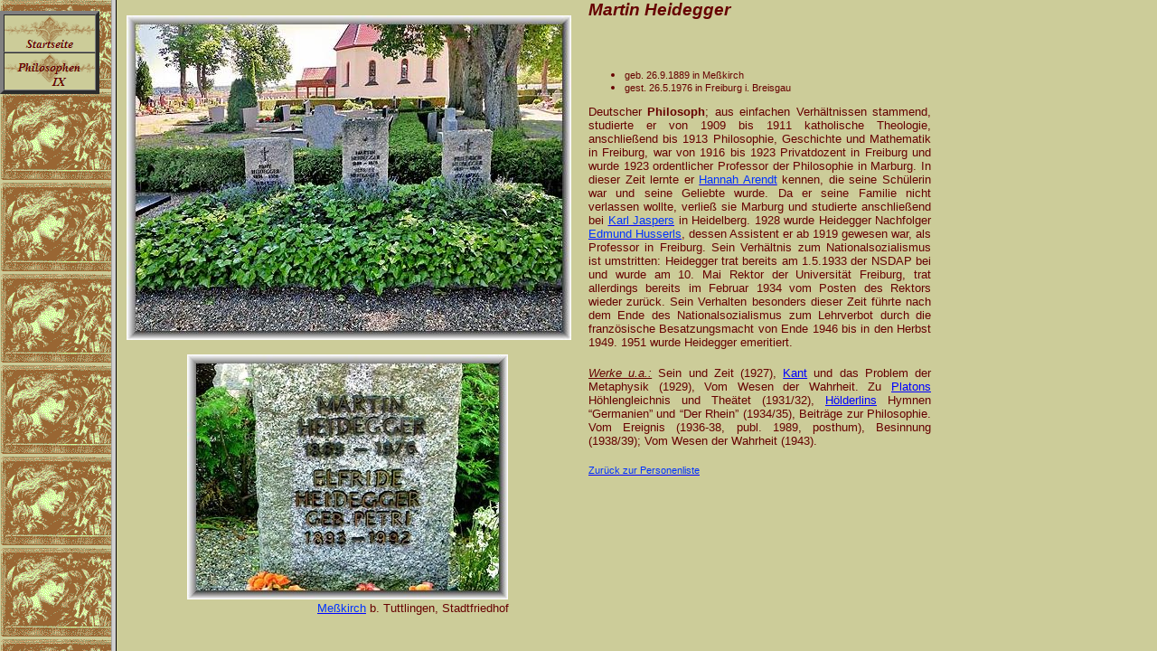

--- FILE ---
content_type: text/html
request_url: http://www.knerger.de/html/heideggephilosophen_8.html
body_size: 1424
content:
<META HTTP-EQUIV="content-type" CONTENT="text/html; charset=ISO-8859.1">
<META NAME="Publisher" CONTENT="Klaus Nerger">
<META NAME="Copyright" CONTENT="Klaus Nerger 2001">
<META NAME="Revisit-after" CONTENT="3 weeks">
<META NAME="Keywords" CONTENT="Graebstaetten, Grabstätten, Friedhoefe, Graeber, Gräber">
<META NAME="Description" CONTENT="grabstaetten beruehmter persoenlichkeiten weltweit">
<META NAME="Abstract" CONTENT="Grabstätten berühmter Persönlichkeiten in Deutschland, Österreich und der Schweiz - sowie weltweit">
<META NAME="page-topic" CONTENT="Kultur">
<META NAME="page-topic" CONTENT="Private Homepage">
<META NAME="audience" CONTENT=" Alle ">
<META NAME="Robots" CONTENT="INDEX,FOLLOW">
<META NAME="Language" CONTENT="Deutsch">
<!DOCTYPE HTML PUBLIC "-//W3C//DTD HTML 4.01 Frameset//EN" "http://www.w3.org/TR/html4/frameset.dtd">
<html>
<head>
<title>philosophen 8</title>
<meta http-equiv="Content-Type" content="text/html; charset=ISO-8859-1">
<meta name="Generator" content="NetObjects Fusion 10 for Windows">
</head>
<frameset cols="123,*">
 <frame name="links" title="links" src="../html/left_philosophen_8.html" scrolling="yes" marginwidth="0" marginheight="0" frameborder="1" noresize="noresize">
 <frame name="Haupttext" title="Haupttext" src="../html/body_philosophen_8.html#heidegger" scrolling="auto" marginwidth="0" marginheight="0" frameborder="1">
</frameset>
</html>
 

--- FILE ---
content_type: text/html
request_url: http://www.knerger.de/html/left_philosophen_8.html
body_size: 2398
content:

<!DOCTYPE HTML PUBLIC "-//W3C//DTD HTML 4.01 Transitional//EN" "http://www.w3.org/TR/html4/loose.dtd">
<html>
<head>
<title>philosophen 8</title>
<meta http-equiv="Content-Type" content="text/html; charset=ISO-8859-1">
<meta name="Generator" content="NetObjects Fusion 10 for Windows">
<base target="_parent">
<script type="text/javascript">
<!--
function F_loadRollover(){} function F_roll(){}
//-->
</script>
<script type="text/javascript" src="../assets/rollover.js"></script>
<link rel="stylesheet" type="text/css" href="../html/fusion.css"><link rel="stylesheet" type="text/css" href="../html/style.css"><link rel="stylesheet" type="text/css" href="../html/site.css"><style type="text/css" title="NOF_STYLE_SHEET">
<!--
body { margin:0px; }
div#LayoutLYR { float:left; position:absolute; }
div#NavigationBar1LYR { position:absolute; top:12px; left:0px; width:108px; height:88px; z-index:1 }

-->
</style>

</head>
<body style="background-color: rgb(153,153,153); background-image: url('../assets/images/Banner.gif');">
 <div id="LayoutLYR"><div id="NavigationBar1LYR">
 <table id="NavigationBar1" border="4" cellspacing="0" cellpadding="0" width="108">
  <tr valign="top" align="left">
   <td width="100" height="40"><a href="../index.html" style="cursor:hand; text-decoration:none;" onmouseover="F_loadRollover('Navigationsschaltflaeche1','',0);F_roll('Navigationsschaltflaeche1',1)" onmouseout="F_roll('Navigationsschaltflaeche1',0)"><img id="Navigationsschaltflaeche1" name="Navigationsschaltflaeche1" height="40" width="100" src="../assets/images/autogen/Startseite_Np1.gif" onmouseover="F_loadRollover(this,'Startseite_NRp2.gif',0)" border="0" alt="Startseite" title="Startseite"></a></td>
  </tr>
  <tr valign="top" align="left">
   <td width="100" height="40"><a href="../html/philosophen_9.html" style="cursor:hand; text-decoration:none;" onmouseover="F_loadRollover('Navigationsschaltflaeche2','',0);F_roll('Navigationsschaltflaeche2',1)" onmouseout="F_roll('Navigationsschaltflaeche2',0)"><img id="Navigationsschaltflaeche2" name="Navigationsschaltflaeche2" height="40" width="100" src="../assets/images/autogen/Philosophen_________IX_Np1.gif" onmouseover="F_loadRollover(this,'Philosophen_________IX_NRp2.gif',0)" border="0" alt="Philosophen
       IX" title="Philosophen
       IX"></a></td>
  </tr>
 </table>
 </div></div>
</body>
</html>
 

--- FILE ---
content_type: text/html
request_url: http://www.knerger.de/html/body_philosophen_8.html
body_size: 45047
content:

<!DOCTYPE HTML PUBLIC "-//W3C//DTD HTML 4.01 Transitional//EN" "http://www.w3.org/TR/html4/loose.dtd">
<html>
<head>
<title>philosophen 8</title>
<meta http-equiv="Content-Type" content="text/html; charset=ISO-8859-1">
<meta name="Generator" content="NetObjects Fusion 10 for Windows">
<base target="_parent"><link rel="stylesheet" type="text/css" href="../html/fusion.css"><link rel="stylesheet" type="text/css" href="../html/style.css"><link rel="stylesheet" type="text/css" href="../html/site.css"><style type="text/css" title="NOF_STYLE_SHEET">
<!--
body { margin:0px; }
div#LayoutLYR { float:left; position:absolute; }
div#Banner1LYR { position:absolute; top:10px; left:14px; width:594px; height:101px; z-index:1 }
div#Text98LYR { position:absolute; top:56px; left:640px; width:180px; height:19px; z-index:2 }
div#Text348LYR { position:absolute; top:111px; left:522px; width:379px; height:560px; z-index:3 }
div#Bild153LYR { position:absolute; top:503px; left:78px; width:355px; height:271px; z-index:4 }
div#Text349LYR { position:absolute; top:776px; left:144px; width:290px; height:16px; z-index:5 }
div#Text350LYR { position:absolute; top:870px; left:458px; width:402px; height:723px; z-index:6 }
div#Text359LYR { position:absolute; top:1634px; left:123px; width:312px; height:16px; z-index:7 }
div#Bild155LYR { position:absolute; top:888px; left:11px; width:345px; height:453px; z-index:8 }
div#Bild156LYR { position:absolute; top:1314px; left:61px; width:374px; height:320px; z-index:9 }
div#Bild157LYR { position:absolute; top:1758px; left:11px; width:345px; height:453px; z-index:10 }
div#Text360LYR { position:absolute; top:1743px; left:395px; width:394px; height:458px; z-index:11 }
div#Text140LYR { position:absolute; top:2211px; left:115px; width:241px; height:16px; z-index:12 }
div#Bild159LYR { position:absolute; top:2329px; left:11px; width:453px; height:345px; z-index:13 }
div#Bild160LYR { position:absolute; top:2643px; left:41px; width:453px; height:321px; z-index:14 }
div#Text361LYR { position:absolute; top:2310px; left:503px; width:331px; height:655px; z-index:15 }
div#Text362LYR { position:absolute; top:2964px; left:99px; width:395px; height:16px; z-index:16 }
div#Text363LYR { position:absolute; top:3080px; left:477px; width:424px; height:1574px; z-index:17 }
div#Bild163LYR { position:absolute; top:3101px; left:11px; width:453px; height:339px; z-index:18 }
div#Text364LYR { position:absolute; top:3440px; left:259px; width:207px; height:16px; z-index:19 }
div#Text365LYR { position:absolute; top:4750px; left:406px; width:384px; height:735px; z-index:20 }
div#Text58LYR { position:absolute; top:5627px; left:179px; width:214px; height:16px; z-index:21 }
div#Bild168LYR { position:absolute; top:4770px; left:11px; width:345px; height:453px; z-index:22 }
div#Bild169LYR { position:absolute; top:5626px; left:24px; width:34px; height:11px; z-index:23 }
div#Text366LYR { position:absolute; top:3507px; left:11px; width:456px; height:26px; z-index:24 }
div#Bild175LYR { position:absolute; top:5213px; left:26px; width:367px; height:414px; z-index:25 }
div#Text104LYR { position:absolute; top:5724px; left:435px; width:448px; height:1214px; z-index:26 }
div#Text367LYR { position:absolute; top:6829px; left:62px; width:342px; height:16px; z-index:27 }
div#Bild3LYR { position:absolute; top:5741px; left:11px; width:357px; height:453px; z-index:28 }
div#Bild4LYR { position:absolute; top:6169px; left:95px; width:326px; height:453px; z-index:29 }
div#Bild6LYR { position:absolute; top:6606px; left:11px; width:394px; height:222px; z-index:30 }
div#Bild7LYR { position:absolute; top:6827px; left:11px; width:34px; height:11px; z-index:31 }
div#Bild8LYR { position:absolute; top:6193px; left:11px; width:34px; height:11px; z-index:32 }
div#Bild9LYR { position:absolute; top:6587px; left:57px; width:34px; height:11px; z-index:33 }
div#Text452LYR { position:absolute; top:7021px; left:492px; width:388px; height:772px; z-index:34 }
div#Bild195LYR { position:absolute; top:7040px; left:10px; width:453px; height:345px; z-index:35 }
div#Text454LYR { position:absolute; top:7386px; left:240px; width:223px; height:16px; z-index:36 }
div#Text453LYR { position:absolute; top:7433px; left:9px; width:453px; height:39px; z-index:37 }
div#Bild197LYR { position:absolute; top:7386px; left:10px; width:34px; height:11px; z-index:38 }
div#Text445LYR { position:absolute; top:7897px; left:443px; width:435px; height:454px; z-index:39 }
div#Bild201LYR { position:absolute; top:7914px; left:10px; width:384px; height:465px; z-index:40 }
div#Bild202LYR { position:absolute; top:8381px; left:10px; width:34px; height:11px; z-index:41 }
div#Text455LYR { position:absolute; top:8382px; left:185px; width:209px; height:16px; z-index:42 }
div#Bild924LYR { position:absolute; top:128px; left:11px; width:492px; height:359px; z-index:43 }
div#Text456LYR { position:absolute; top:8477px; left:478px; width:405px; height:784px; z-index:44 }
div#Bild973LYR { position:absolute; top:8493px; left:14px; width:453px; height:345px; z-index:45 }
div#Bild975LYR { position:absolute; top:8857px; left:14px; width:453px; height:275px; z-index:46 }
div#Text457LYR { position:absolute; top:9134px; left:257px; width:212px; height:16px; z-index:47 }
div#Bild979LYR { position:absolute; top:9304px; left:483px; width:390px; height:88px; z-index:48 }
-->
</style>

</head>
<body>
 <div id="LayoutLYR"><div id="Text348LYR" class="TextObject">
 <p><b><i><span style="font-size: 14pt;">Martin<a name="heidegger"></a> Heidegger</span></i></b></p>
 <p>&nbsp;</p>
 <ul>
  <li><div align="justify"><span style="font-size: 8pt;">geb. 26.9.1889 in Meßkirch</span></div></li>
  <li style="clear: none;"><div align="justify"><span style="font-size: 8pt;">gest. 26.5.1976 in Freiburg i. Breisgau</span></div></li>
 </ul>
 <p style="text-align: justify; clear: none;"><span style="font-size: 10pt;">Deutscher<b> Philosoph</b>; aus einfachen Verhältnissen stammend, studierte er von 1909 bis 1911 katholische Theologie, anschließend bis 1913 Philosophie, Geschichte und Mathematik in Freiburg, war von 1916 bis 1923 Privatdozent in Freiburg und wurde 1923 ordentlicher Professor der Philosophie in Marburg. In dieser Zeit lernte er <a href="../html/arendthwissenschaftler_47.html"><span style="color: rgb(0,51,255);">Hannah Arendt</span></a> kennen, die seine Schülerin war und seine Geliebte wurde. Da er seine Familie nicht verlassen wollte, verließ sie Marburg und studierte anschließend bei <a href="../html/jaspersphilosophen_7.html"><span style="color: rgb(0,51,255);">Karl Jaspers</span></a><span style="color: rgb(0,51,255);"> </span>in Heidelberg. 1928 wurde Heidegger Nachfolger <a href="../html/husserlphilosophen_9.html"><span style="color: rgb(0,51,255);">Edmund Husserls</span></a>, dessen Assistent er ab 1919 gewesen war, als Professor in Freiburg. Sein Verhältnis zum Nationalsozialismus ist umstritten: Heidegger trat bereits am 1.5.1933 der NSDAP bei und wurde am 10. Mai Rektor der Universität Freiburg, trat allerdings bereits im Februar 1934 vom Posten des Rektors wieder zurück. Sein Verhalten besonders dieser Zeit führte nach dem Ende des Nationalsozialismus zum Lehrverbot durch die französische Besatzungsmacht von Ende 1946 bis in den Herbst 1949. 1951 wurde Heidegger emeritiert.</span></p>
 <p style="text-align: justify; clear: none;"><span style="font-size: 10pt;"><i><u>Werke u.a.:</u></i> Sein und Zeit (1927), <a href="../html/kantphilosophen_2.html">Kant</a> und das Problem der Metaphysik (1929), Vom Wesen der Wahrheit. Zu <a href="../html/platonphilosophen_13.html">Platons</a> Höhlengleichnis und Theätet (1931/32), <a href="../html/hoelderlschriftsteller_5.html">Hölderlins</a> Hymnen &#8220;Germanien&#8221; und &#8220;Der Rhein&#8221; (1934/35), Beiträge zur Philosophie. Vom Ereignis (1936-38, publ. 1989, posthum), Besinnung (1938/39); Vom Wesen der Wahrheit (1943).</span></p>
 <p style="text-align: left; clear: none; margin-bottom: 0px;"><a href="../html/personen_a-b.html"><span style="font-size: 8pt; color: rgb(0,51,255);">Zurück zur Personenliste</span></a></p>
 </div><div id="Bild153LYR"><img id="Bild153" height="271" width="355" src="../assets/images/heidegger_martin2_gb.jpg" border="0" alt="Bild: Matthias Bauer (06/2006)" title="Bild: Matthias Bauer (06/2006)"></div><div id="Text349LYR" class="TextObject">
 <p style="text-align: right; margin-bottom: 0px;"><span style="font-size: 10pt;"><a href="../html/messkircdeutschland_m-q.html"><span style="color: rgb(0,51,255);">Meßkirch</span></a> b. Tuttlingen, Stadtfriedhof</span></p>
 </div><div id="Text350LYR" class="TextObject">
 <p><b><i><span style="font-size: 14pt;">György (Georg)<a name="lukacsgeorg"></a> Lukács</span></i></b></p>
 <p style="text-align: left;">&nbsp;</p>
 <p style="text-align: left;">&nbsp;</p>
 <ul>
  <li style="text-align: left;"><div align="justify"><span style="font-size: 8pt;">geb. 13.4.1885 in Budapest</span></div></li>
  <li style="text-align: left;"><div align="justify"><span style="font-size: 8pt;">gest. 4.6.1971 in Budapest</span></div></li>
 </ul>
 <p style="text-align: justify;"><span style="font-size: 10pt;">Ungarischer <b>Literaturhistoriker</b> und <b>Philosoph</b>; einer wohlhabenden Familie des jüdischen Bürgertums entstammend, trat er 1918 der KP Ungarns bei, war während der ungarischen Räterepublik 1919 stellvertretender Volkskommissar für Unterrichtswesen in der Regierung von Béla Kun (*1886, †1939?). Nach dem Scheitern der Räterepublik floh Lukács über Wien und Berlin nach Moskau. In den 1930er Jahren entkam er knapp den stalinistischen Säuberungen. 1944/45 nach Ungarn zurückgekehrt, war von 1945 bis 1958 Professor für Ästhetik und Kulturphilosophie in Budapest und war von 1949 bis 1956 war Mitglied des ungarischen Parlaments und wurde als einer der intellektuellen Führer des Petöfi-Klubs und damit des Budapester Aufstandes 1956. Unter der Regierung <a href="../html/nagypolitiker_16.html"><span style="color: rgb(0,51,255);">Imre Nagys</span></a> war er Kulturminister, wurde nach dem Scheitern des Aufstandes verhaftet und war seitdem verfemt. Er wurde aus seinem Lehramt entfernt und aus der Akademie ausgeschlossen und seine Werke durften nicht mehr verbreitet werden. In den westeuropäischen Staaten waren sie jedoch von großem Einfluß auf die neue Linke. Lukács, der zunächst Anhänger des Neukantianismus und von Georg Simmel (*1858, †1918) war und von <a href="../html/webermaxwissenschaftler_20.html"><span style="color: rgb(0,51,255);">Max Weber</span></a> beeinflußt war, sich zugleich in seinen frühen philosophischen Schriften <a href="../html/hegelphilosophen_2.html"><span style="color: rgb(0,51,255);">Georg Wilhelm Friedrich Hegel</span></a> und <a href="../html/marxphilosophen.html"><span style="color: rgb(0,51,255);">Karl Marx</span></a> in gleicher Weise verpflichtet fühlte, wandte sich später einem vom deutschen Idealismus geprägten Marxismus zu. Zusammen mit <a href="../html/bochphilosophen.html"><span style="color: rgb(0,51,255);">Ernst Bloch</span></a>, <a href="../html/gramscipolitiker_34.html"><span style="color: rgb(0,51,255);">Antonio Gramsci</span></a> und Karl Korsch (*1886, †1961) gilt Lukács als bedeutender Erneuerer einer marxistischen Philosophie und Theorie in der ersten Hälfte des 20. Jahrhunderts. Er verfaßte zahlreiche grundlegende literaturhistorische Werke, in denen er die deutsche, englische, französische und russische Literatur des 19. und 20. Jahrhunderts sowie der Begriff des Realismus marxistisch interpretierte.</span></p>
 <p style="text-align: justify;"><span style="font-size: 10pt;"><i><u>Werke u.a.:</u></i> Theorie des Roman (1916), Die Zerstörung der Vernunft (1954) </span></p>
 <p style="text-align: left; clear: none; margin-bottom: 0px;"><a href="../html/personen_a-b.html"><span style="font-size: 8pt; color: rgb(0,51,255);">Zurück zur Personenliste</span></a></p>
 </div><div id="Text359LYR" class="TextObject">
 <p style="text-align: right; margin-bottom: 0px;"><span style="font-size: 10pt;"><a href="../html/budapestlander_t-z.html"><span style="color: rgb(0,51,255);">Budapest</span></a>, Kerepesi Temetö</span></p>
 </div><div id="Bild155LYR"><img id="Bild155" height="453" width="345" src="../assets/images/lukacs1_gb.jpg" border="0" alt=""></div><div id="Bild156LYR"><img id="Bild156" height="320" width="374" src="../assets/images/autogen/a_lukacs2_gb.jpg" border="0" alt="Bilder: Dr. József Varga (10/2006)" title="Bilder: Dr. József Varga (10/2006)"></div><div id="Bild157LYR"><img id="Bild157" height="453" width="345" src="../assets/images/autogen/a_baader_fx_gb.jpg" border="0" alt="Bild: Hartmut Riehm (10/2006)" title="Bild: Hartmut Riehm (10/2006)"></div><div id="Text360LYR" class="TextObject">
 <p><b><i><span style="font-size: 14pt;">Franz Xaver von<a name="baaderfx"></a> Baader</span></i></b></p>
 <p><img id="Bild171" height="138" width="104" src="../assets/images/baader_fx_bd.jpg" vspace="0" hspace="0" align="TOP" border="0" alt=""></p>
 <p>&nbsp;</p>
 <ul>
  <li style="text-align: left;"><div align="justify"><span style="font-size: 8pt;">geb. 27.3.1765 in München</span></div></li>
  <li style="text-align: left;"><div align="justify"><span style="font-size: 8pt;">gest. 23.5.1841 in München</span></div></li>
 </ul>
 <p style="text-align: justify;"><span style="font-size: 10pt;">Deutscher<b> Philosoph</b> und <b>Theologe</b> (kath.); Bruder von Joseph Baader; bedeutender Denker aus den katholischen Romantikerkreisen Münchens; v.a. von <a href="../html/boehmephilosophen_4.html"><span style="color: rgb(0,51,255);">Jacob Böhme</span></a>, Meister Eckhart und der Gnosis beeinflußt, wirkte er stark auf <a href="../html/schellinphilosophen_5.html"><span style="color: rgb(0,51,255);">Friedrich Wilhelm von Schelling</span></a> und vertrat, wie dieser, gegen den Rationalismus die Selbstbegrenzung der menschlichen Vernunft: Wir können nur deshalb erkennen, weil Gott uns und die Welt denkt; Philosophie müsse auf den religiösen Lehren aufbauen, Glaube philosophisches Prinzip werden (Fideismus).&nbsp; </span></p>
 <p style="text-align: left; clear: none; margin-bottom: 0px;"><a href="../html/personen_a-b.html"><span style="font-size: 8pt; color: rgb(0,51,255);">Zurück zur Personenliste</span></a></p>
 </div><div id="Text140LYR" class="TextObject">
 <p style="text-align: right; margin-bottom: 0px;"><span style="font-size: 10pt;"><a href="../html/muenchendeutschland_m-q.html"><span style="color: rgb(0,51,255);">München</span></a>, Alter Südlicher Friedhof</span></p>
 </div><div id="Bild159LYR"><img id="Bild159" height="345" width="453" src="../assets/images/emerson_ralph_waldo1_gb.jpg" border="0" alt=""></div><div id="Bild160LYR"><img id="Bild160" height="321" width="453" src="../assets/images/autogen/a_emerson_ralph_waldo_gb.jpg" border="0" alt="Courtesy: Kris McElman (11/2005)" title="Courtesy: Kris McElman (11/2005)"></div><div id="Text361LYR" class="TextObject">
 <p><b><i><span style="font-size: 14pt;">Ralph Waldo<a name="emersonwaldo"></a> Emerson</span></i></b></p>
 <p><b><i><span style="font-size: medium;"><img id="Bild170" height="138" width="103" src="../assets/images/emerson_ralph_waldo2_1857bd.jpg" vspace="0" hspace="0" align="TOP" border="0" alt="">&nbsp;&nbsp;&nbsp;&nbsp;&nbsp;&nbsp;&nbsp;&nbsp;&nbsp; <img id="Bild162" height="140" width="96" src="../assets/images/emerson_ralph_waldo_bd.jpg" vspace="0" hspace="0" align="TOP" border="0" alt=""></span></i></b></p>
 <p><b><i><span style="font-size: medium;"></span></i></b>&nbsp;</p>
 <ul>
  <li><div align="justify"><span style="font-size: 8pt;">geb. 25.5.1803 in Boston</span></div></li>
  <li style="clear: none;"><div align="justify"><span style="font-size: 8pt;">gest. 27.4.1882 in Concord (Massachusetts)</span></div></li>
 </ul>
 <p style="text-align: justify; clear: none;">US-amerikanischer<b> Philosoph </b>und<b> Schriftsteller</b>;<b> </b>der Sohn eines <a href="../html/utilitarerlauterungen_2.html"><span style="color: rgb(0,51,255);">unitarischen</span></a> Geistlichen studierte Theologie in Harvard und hatte seit 1829 ebenfalls ein geistliches Amt inne, das er 1832 aber aus Gewissensgründen niederlegte. Als seine Frau Ellen Louisa <i><span style="font-size: 8pt;">née</span></i> Tucker nach nur zweijähriger Ehe starb, begab Emerson sich auf eine Europareise, auf der er <a href="../html/carlyleschriftseller_75.html"><span style="color: rgb(0,51,255);">Thomas Carlyle</span></a>, <a href="../html/wordsworschriftsteller_77.html"><span style="color: rgb(0,51,255);">William Wordsworth</span></a> und <a href="../html/coleridgschriftsteller_87.html"><span style="color: rgb(0,51,255);">Samuel Taylor Coleridge</span></a> kennenlernte; ferner kam er mit dem deutschen Idealismus in Berührung und lernte verschiedene indische philosophische Richtungen kennen, was später in seinem Werk Spuren hinterlassen wird, Kenntnisse, die zur Abwendung von der traditionellen Theologie und zur Hinwendung zur Natur führten und die später in sein Werk einflossen.</p>
 <p style="text-align: justify;"><i><u>Werke u.a.:</u></i> Nature (1836, dt. Natur), Representative Men (1850, dt. Repräsentanten der Menschheit), English Traits (1856, dt. Englische Charakterzüge), The Conduct of Llife (1860, dt. Die Führung des Lebens), Society and Solitude (1870, dt. Gesellschaft und Einsamkeit).</p>
 <p style="text-align: left; clear: none; margin-bottom: 0px;"><a href="../html/personen_a-b.html"><span style="font-size: 8pt; color: rgb(0,51,255);">Zurück zur Personenliste</span></a></p>
 </div><div id="Text362LYR" class="TextObject">
 <p style="text-align: right; margin-bottom: 0px;"><span style="font-size: 10pt;"><a href="../html/concordusa_a-m.html"><span style="color: rgb(0,51,255);">Concord</span></a> (Massachusetts), Sleepy Hollow Cemetery</span></p>
 </div><div id="Text363LYR" class="TextObject">
 <p><b><i><span style="font-size: 14pt;">John<a name="lockejohn"></a> Locke</span></i></b></p>
 <p><b><i><span style="font-size: medium;"><img id="Bild173" height="138" width="94" src="../assets/images/locke2_bd.jpg" vspace="0" hspace="0" align="TOP" border="0" alt="">&nbsp;&nbsp;&nbsp;&nbsp;&nbsp;&nbsp;&nbsp;&nbsp;&nbsp;&nbsp;&nbsp;&nbsp;&nbsp;&nbsp;&nbsp;&nbsp;&nbsp;&nbsp;&nbsp;<img id="Bild164" height="138" width="103" src="../assets/images/locke_john_bd.jpg" vspace="0" hspace="0" align="TOP" border="0" alt=""></span></i></b></p>
 <p><img id="Bild172" height="48" width="118" src="../assets/images/locke_us.jpg" vspace="0" hspace="0" align="TOP" border="0" alt=""></p>
 <ul>
  <li><div align="justify"><span style="font-size: 8pt;">geb. 29.8.1632 in Wrington (Grafschaft Somerset)</span></div></li>
  <li style="clear: none;"><div align="justify"><span style="font-size: 8pt;">gest. 28.10.1704 in Oates (Grafschaft Essex)</span></div></li>
 </ul>
 <p style="text-align: justify; clear: none;">Englischer<b> Philosoph</b>;<b> </b>durch ein puritanisches Elternhaus und eine humanistische Ausbildung in der Westminster School in London geprägt, wurde er 1652 Stipendiat des Christ Church College in Oxford, wo er zunächst die scholastische Philosophie, später Medizin studierte und schließlich als Dozent lehrte. Durch den Chemiker <a href="../html/westminslondon.html"><span style="color: rgb(204,0,0);">Robert Boyle</span></a> (*1627, †1691) und den Arzt Thomas Sydenham (*1624, †1689) angeregt, beschäftigte sich Locke mit der neuen experimentellen Naturwissenschaft. Zeit seines Lebens nahm er rege an der Entwicklung der Wissenschaften, teil, aber auch an der politischen Entwicklung: So bekleidete er Ämter in Politik und Verwaltung (seit 1667 war er Sekretär und Arzt im Dienst des späteren Lordkanzlers Earl of Shaftesbury). Von 1675 bis 1679 befand er sich in Frankreich, sowie seit 1683 in Holland in politischer Emigration. Erst mit dem Regierungsantritt Wilhelms III. von Oranien (*1650, †1702) im Jahre 1689 war es ihm möglich, nach England zurückzukehren. Locke gilt als Begründer des Empirismus und der Erkenntniskritik der Aufklärung und hatte besonders mit seinem erkenntnistheoretischen Hauptwerk <i>An Essay Concerning Humane Understanding</i> (1690, dt. Ein Versuch über den menschlichen Verstand) und seinen politischen Schriften, die alle anonym erschienen, einen sehr großen Einfluß auf die Denker des 17. und 18. Jahrhunderts wie z.B. <a href="../html/humedaviwissenschaftler_35.html"><span style="color: rgb(0,51,255);">David Hume</span></a>, <a href="../html/voltairephilosophen_2.html"><span style="color: rgb(0,51,255);">Voltaire</span></a>, <a href="../html/rousseauphilosophen_3.html"><span style="color: rgb(0,51,255);">Jean-Jacques Rousseau</span></a>, <a href="../html/kantphilosophen_2.html"><span style="color: rgb(0,51,255);">Immanuel Kant</span></a>. Locke glaubte, daß der menschliche Geist zum Zeitpunkt der Geburt ein unbeschriebenes Blatt, also quasi eine tabula rasa, sei, und erst im Laufe seiner Entwicklung von dem geprägt werde, was ihn später ausmache. Man müsse also, um den Menschen zu ändern, die prägenden Zustände in der Welt verändern. Trotz systematischer Schwächen hat Lockes Staatstheorie, dargelegt in <i>Two Treatises of Government</i>&nbsp;(1690, dt. Über die Regierung), das Wesen des bürgerlichen, liberalen Verfassungsstaates entscheidend mitgeprägt. Insbesondere der Gedanke der Gewaltenteilung und der Schutz der Freiheit der Bürger und deren Eigentum&nbsp;seitens des Staates, dem<img id="Bild174" height="276" width="149" src="../assets/images/locke_treatises.jpg" vspace="6" hspace="3" align="LEFT" border="0" alt=""> hierzu die Gewalt übertragen wurde, stellen entscheidende Merkmale dar; so kann der Staat, sollte er diesem Auftrage nicht nachkommen, also ohne Zustimmung der Bürger über deren Freiheit und Eigentum bestimmen, abgelöst werden. Sowohl die&nbsp;amerikanische Unabhängigkeitserklärung von 1776 als auch der&nbsp;Entwurf zur französischen Verfassung von 1791 lehnen sich bis in die Formulierungen hinein an Locke an. </p>
 <p style="text-align: justify; clear: none;"><span style="font-size: 8pt;"><i>Titelseite der Ausgabe von 1690</i> </span></p>
 <p style="text-align: justify; clear: none;">&nbsp;</p>
 <p style="text-align: justify; clear: none;">&nbsp;</p>
 <p style="text-align: justify; clear: none;"><i><u>Werke u.a.:</u></i> Two Treatises of Government (1690, dt. Über die Regierung), Some Thoughts Concerning Education (1693, dt. Gedanken über Erziehung), </p>
 <p style="text-align: justify; clear: none;"><i><u>Inschrift (in Latein):</u></i> (engl. Übersetzung) Stop, Traveller! Near this place lieth John Locke. If you ask what kind of a man he was, he answers that he lived content with his own small fortune. Bred a scholar, he made his learning subservient only to the cause of truth. This thou will learn from his writings, which will show thee everything else concerning him, with greater truth, than the suspect praises of an epitaph. His virtues, indeed, if he had any, were too little for him to propose as matter of praise to himself, or as an example to thee. Let his vices be buried together. As to an example of manners, if you seek that, you have it in the Gospels; of vices, to wish you have one nowhere; if mortality, certainly, (and may it profit thee), thou hast one here and everywhere [dt. Halte inne, Wanderer! Nahe diesem Platze liegt John Locke! Falls Du fragen solltest, welche Art von Mensch er war, würde er antworten, er habe zufrieden mit seinem kleinen eigenen Glück gelebt. Zum Lehrer erzogen, verpflichtet er sein Gelerntes lediglich der Wahrheit. Dieses, so wirst Du seinen Werke entnehmen, die Dir alles ihn Betreffendes enthüllen, mit größter Wahrheit, als das Lob auf dem Epithaph. Seine Tugenden allerdings, so er denn welche hatte, waren ihm zu gering, um sie zum eigenen Preise zu verwenden. Laßt uns seine Laster allesamt begraben. Als ein Beispiel des Anstandes, solltest Du eines suchen, wirst Du es in den Evangelien finden; von Lastern, im Wunsche keine zu haben; falls die Sterblichkeit , sicherlich (und solltest Du davon profitieren) hast Du eine hier und überall!]</p>
 <p style="text-align: left; clear: none; margin-bottom: 0px;"><a href="../html/personen_a-b.html"><span style="font-size: 8pt; color: rgb(0,51,255);">Zurück zur Personenliste</span></a></p>
 </div><div id="Bild163LYR"><img id="Bild163" height="339" width="453" src="../assets/images/autogen/a_locke_john_gb.jpg" border="0" alt="12/2006" title="12/2006"></div><div id="Text364LYR" class="TextObject">
 <p style="text-align: right; margin-bottom: 0px;"><span style="font-size: 10pt;"><a href="../html/highlavegrossbritannien.html"><span style="color: rgb(0,51,255);">High Laver</span></a> (Essex), Kirchhof</span></p>
 </div><div id="Text365LYR" class="TextObject">
 <p><b><i><span style="font-size: 14pt;"><span style="font-size: 12pt; font-weight: normal;">Rudolf</span> Hermann<a name="lotzerudolfhermann"></a> Lotze</span></i></b></p>
 <p><img id="Bild167" height="172" width="162" src="../assets/images/lotze_rudolf_hermann_bd.jpg" vspace="0" hspace="0" align="TOP" border="0" alt=""></p>
 <p>&nbsp;</p>
 <ul>
  <li><div align="justify"><span style="font-size: 8pt;">geb. 21.5.1817 in Bautzen</span></div></li>
  <li style="clear: none;"><div align="justify"><span style="font-size: 8pt;">gest. 1.7.1881 in Berlin</span></div></li>
 </ul>
 <p style="text-align: justify; clear: none;">Deutscher<b> Philosoph </b>und<b> Arzt</b>; drittes Kind eines Militärarztes; studierte Philosophie und Medizin in Leipzig und lehrte dort ab 1842 als Professor an der philosophischen Fakultät. 1844 erhielt er einen Ruf nach Göttingen und wechselte kurz vor seinem Tod 1881 nach Berlin. Lotze war eine der zentralen Figuren der akademischen Philosophie des 19. Jahrhunderts und gehörte bis in die 1920er Jahre zu den bekanntesten und meistdiskutierten Philosophen Deutschlands, der auch weltweit hohes Ansehen genoß. Im Vergleich zu den Protagonisten des deutschen Idealismus oder der bekannten Philosophen des 19. Jahrhunderts, die außerhalb der akademischen Tradition wirkten, ist er heute weniger bekannt. Ähnlich wie der Begründer der Psychophysik, der Physiker und Philosoph <a href="../html/leipzigdeutschland_k-l.html"><span style="color: rgb(204,0,0);">Gustav Theodor Fechner</span></a> (*1801, †1887), suchte er eine Synthese aus Naturwissenschaften und einer an <a href="../html/leibnizphilosophen_5.html"><span style="color: rgb(0,51,255);">Gottfried Wilhem Leibniz</span></a> orientierten Metaphysik. &#8220;Naturmechanismen seien Sinn- und Zweckzusammenhänge übergeordnet, sie dienten lediglich als Mittel der Gottheit zur Verwirklichung des Weltzwecks&#8221; <i>(nach Brockhaus)</i>.</p>
 <p style="text-align: justify; clear: none;"><i><u>Werke u.a.:</u></i> Metaphysik (1841), Logik (1843), Medizinische Psychologie und Physiologie der Seele (1852), Mikrokosmos. Ideen zur Naturgeschichte und Geschichte der Menschheit (1852), System der Philosophie (1874-79).</p>
 <p style="text-align: left; clear: none; margin-bottom: 0px;"><a href="../html/personen_a-b.html"><span style="font-size: 8pt; color: rgb(0,51,255);">Zurück zur Personenliste</span></a><span style="font-size: xx-small; color: rgb(0,51,255);">&nbsp;&nbsp;&nbsp;&nbsp;&nbsp;&nbsp;&nbsp;&nbsp;&nbsp;&nbsp;&nbsp;&nbsp;&nbsp;&nbsp;&nbsp;&nbsp;&nbsp;&nbsp;&nbsp;&nbsp;&nbsp;&nbsp; </span></p>
 </div><div id="Text58LYR" class="TextObject">
 <p style="text-align: right; margin-bottom: 0px;"><span style="font-size: 10pt;"><a href="../html/goettingdeutschland_e-g.html"><span style="color: rgb(0,51,255);">Göttingen</span></a>, Albani-Friedhof</span></p>
 </div><div id="Bild168LYR"><img id="Bild168" height="453" width="345" src="../assets/images/autogen/a_lotze_rudolf_gb.jpg" border="0" alt="Bild: Longbow4u (02/2006) wikipedia.org" title="Bild: Longbow4u (02/2006) wikipedia.org"></div><div id="Bild169LYR"><a href="http://creativecommons.org/licenses/sa/1.0/deed.de"><img id="Bild169" height="11" width="34" src="../assets/images/cc_somerightsreserved.jpg" border="0" alt=""></a></div><div id="Text366LYR" class="TextObject">
 <p style="text-align: justify; margin-bottom: 0px;"><span style="font-family: Arial,Helvetica,Geneva,Sans-serif; font-size: 8pt;"><u>Hinweis:</u>&nbsp;Die Platte mit der rechts zitierten Inschrift wurde 1932 ins Innere der Kirche verbracht.</span></p>
 </div><div id="Bild175LYR"><img id="Bild175" height="414" width="367" src="../assets/images/autogen/a_lotze_hermann2_gb.jpg" border="0" alt="lotze_hermann2_gb" title="lotze_hermann2_gb"></div><div id="Text104LYR" class="TextObject">
 <p><b><i><span style="font-size: 14pt;">Pierre Bayle<a name="baylepierre"></a></span></i></b></p>
 <p><img id="Bild2" height="184" width="173" src="../assets/images/bayle_pierre_louis_ferdinand_elle_bd.jpg" vspace="0" hspace="0" align="TOP" border="0" alt="pinxit Louis-Ferdinand Elle (~1657)" title="pinxit Louis-Ferdinand Elle (~1657)">&nbsp;&nbsp;&nbsp;&nbsp;&nbsp;&nbsp;&nbsp;&nbsp;&nbsp;&nbsp;&nbsp;&nbsp;&nbsp;&nbsp;&nbsp;<i><span style="font-size: 0.5pc;">&nbsp; <img id="Bild177" height="183" width="160" src="../assets/images/bayle_pierre2_bd.jpg" vspace="0" hspace="0" align="TOP" border="0" alt=""></span></i></p>
 <p>&nbsp;</p>
 <ul>
  <li><div align="justify"><span style="font-size: 8pt;">geb. 18.11.1647 in Le Carla (<i>heute</i> Carla-Bayle, Dép. Ariège, Occitanie)</span></div></li>
  <li><div align="justify"><span style="font-size: 8pt;">gest. 28.12.1706 in Rotterdam</span></div></li>
 </ul>
 <p>Französischer <b>Philosoph</b>; einem protestantischen Elternhaus entstammend, da die Familie nicht begütert war, wurde er zunächst von seinem Vater, einem hugenottischen Prediger, unterrichtet. Er erlernte Latein und Altgriechisch, konnte aber, da zu Hause&nbsp;nur&nbsp;okzitanisch gesprochen wurde, kein französisch. Das erlernte er erst&nbsp;an der protestantischen Akademie von Puylaurens (Dép. Tarn), die er ab 1666 besuchte, bevor er 1669 auf die <a href="../html/jesuitenerlauterungen_3.html">Jesuiten</a>schule von Toulouse wechselte, wo ihm ein Stipendium gewährt wurde. Dort konvertierte er am 16.3.1669 zum Katholizismus, kehrte jedoch bereits 1670 wieder zu seiner ursprünglichen Konfession zurück. Da er befürchten mußte, als Häretiker verfolgt zu werden, verließ er das Land und ging nach Genf, wo er sich als Hauslehrer durchschlug. Erst vier Jahre später wagte er die Rückkehr nach Frankreich, wo er im Jahre 1675&nbsp;er den Lehrstuhl für Philosophie an der protestantischen Hochschule von Sedan übernahm. 1681 wurde er Professor für Geschichte und Philosophie an der evangelischen Akademie Rotterdam. Bekanntheit erlangte Bayle durch das Werk <i>Pensées diverses sur la comète de 1680</i> (1682, dt. Verschiedene Gedanken über den Kometen von 1680), in dem er sich mit der durch den großen Kometen <img id="Bild176" height="315" width="202" src="../assets/images/bayle_dictionaire_cover.jpg" vspace="6" hspace="4" align="RIGHT" border="0" alt="">ausgelöste Massenpanik beschäftigte. 1693 wurde er wegen der Veröffentlichung eines skeptizistischen Traktats vom Dienst suspendiert.</p>
 <p style="text-align: right;"><span style="font-size: 0.5pc;">Cover des 2. Bandes von 1697</span></p>
 <p style="text-align: justify;"><span style="font-size: 0.5pc;"></span>Pierre Bayle bekampfte jeden Dogmatismus, lehrte die Unvereinbarkeit der Vernunft mit der Religion und verteidigte die Glaubensfreiheit sowie die Trennung von Kirche und Staat: &#8220;Der Fanatismus ist verderblicher als der Atheismus.&#8221; So gilt er gemeinsam mit dem 10 Jahre jüngeren Fontenelle als zentrale Figur der Aufklärung. Sein wichtigstes Werk ist das <i>Dictionnaire historique et critique</i> (2 Bde. 1695-97, dt. Historisches und critisches Wörterbuch), welches einen starken Einfluß auf die französischen Enzyklopädisten und die rationalistische Philosophie des 18.&nbsp; Jahrhunderts ausübte.</p>
 <p><i><u>Inschrift:</u></i> Friede sei mit euch. Hier liegen die Überreste derer, die zwischen 1635 und 1833 in den Gewölben der Waalse Kerk Hoogstraat bestattet worden waren und hier im Oktober 1922 nach dem Abriß dieses Kirche beigesetzt wurden. Unter ihnen: Geeraert Brandt. 1625-1635, Pierre Bayle. 1647-1705, Pierre Jurieu. 1637-1713. Unter ihnen: Geeraert Brandt. 1625-1635, Pierre Bayle. 1647-1705, Pierre Jurieu. 1637-1713.</p>
 <p><i><u>Zitate:</u></i> Die Hindernisse rühren nicht so sehr daher, daß der Geist leer ist von Wissen, sondern daher, dass er voll ist von Vorurteilen. Ein jeder Christ, der sich durch die Einwürfe der Ungläubigen ins Wanken bringen lässt und sich über sie ereifert, hat einen Fuß in der selben Grube mit ihnen.</p>
 <p style="margin-bottom: 0px;"><span style="font-size: 8pt;"><a href="../html/personen_a-b.html"><span style="color: rgb(1,3,255);">Zurück zur Personenliste</span></a>&nbsp;&nbsp;&nbsp;&nbsp;&nbsp;&nbsp;&nbsp;&nbsp;&nbsp;&nbsp;&nbsp;&nbsp;&nbsp;&nbsp;&nbsp;&nbsp;&nbsp;&nbsp;&nbsp; </span></p>
 </div><div id="Text367LYR" class="TextObject">
 <p style="text-align: right; margin-bottom: 0px;"><a href="../html/rotterdalander_i-q.html">Rotterdam<i><span style="color: rgb(102,0,0);"> OT&nbsp;</span></i>Crooswijk</a>, Algemene begraafplaats </p>
 </div><div id="Bild3LYR"><img id="Bild3" height="453" width="357" src="../assets/images/autogen/a_bayle_pierre1_gb.jpg" border="0" alt="Bild: Timelezz (02/2013), Wikipedia.nl" title="Bild: Timelezz (02/2013), Wikipedia.nl"></div><div id="Bild4LYR"><img id="Bild4" height="453" width="326" src="../assets/images/autogen/a_bayle_pierre2_gb.jpg" border="0" alt="Bild: Timelezz (02/2013), Wikipedia.nl" title="Bild: Timelezz (02/2013), Wikipedia.nl"></div><div id="Bild6LYR"><img id="Bild6" height="222" width="394" src="../assets/images/autogen/a_bayle_pierre3_gb1.jpg" border="0" alt="Bild: Timelezz (02/2013), Wikipedia.nl" title="Bild: Timelezz (02/2013), Wikipedia.nl"></div><div id="Bild7LYR"><a href="https://creativecommons.org/licenses/by-sa/3.0/deed.en"><img id="Bild7" height="11" width="34" src="../assets/images/cc_somerightsreserved.jpg" border="0" alt=""></a></div><div id="Bild8LYR"><a href="https://creativecommons.org/licenses/by-sa/3.0/deed.en"><img id="Bild8" height="11" width="34" src="../assets/images/cc_somerightsreserved.jpg" border="0" alt=""></a></div><div id="Bild9LYR"><a href="https://creativecommons.org/licenses/by-sa/3.0/deed.en"><img id="Bild9" height="11" width="34" src="../assets/images/cc_somerightsreserved.jpg" border="0" alt=""></a></div><div id="Text452LYR" class="TextObject">
 <p><i><span style="font-size: 14pt;"><b>Hippolyte </b><span style="font-size: 12pt;">Adolphe</span><b> Taine<a name="taine"></a></b></span></i></p>
 <p><img id="Bild193" height="217" width="169" src="../assets/images/taine_hippolyte_bd.jpg" vspace="0" hspace="0" align="TOP" border="0" alt=""></p>
 <p><img id="Bild198" height="69" width="138" src="../assets/images/taine_hippolyte_us.jpg" vspace="0" hspace="0" align="TOP" border="0" alt=""></p>
 <ul>
  <li><div align="justify"><span style="font-size: 8pt;">geb. 21.4.1828 in Vouziers (Dép. Ardennes)</span></div></li>
  <li style="clear: none;"><div align="justify"><span style="font-size: 8pt;">gest. 5.3.1893 in Paris</span></div></li>
 </ul>
 <p style="text-align: justify; clear: none;">Französischer <b>Philosoph</b>, <b>Historiker</b> und <b>Kulturkritiker</b>; eoner einer Tuchmacherfamilie entstammend, m Jahre 1848 wurde er&nbsp;in die École normale supérieure aufgenommen, wo er Francisque Sarcey und Edmond About begegnete. Von 1864 bis 18 84war er&nbsp;Professor in Paris, lehrte an der École nationale supérieure des beaux-arts de Paris, der Militärschule Saint-Cyr und in Oxford und war Mitarbeiter der beiden damals bedeutendsten wissenschaftlichen Zeitschriften Frankreichs, der <i>Revue des Deux Mondes</i> und dem <i>Journal des Débats</i>. Er war seit 1878 Mitglied der Académie française. Taine wandte den Positivismus <a href="../html/comteaugphilosophen_9.html">Auguste Comtes</a>&#8217; auf Philosophie und Literatur an und entwickelte eine Milieutheorie sozialer und geistiger Phänomene.</p>
 <p style="text-align: justify; clear: none;"><i><u>Werke u.a.:</u></i> Geschichte der englischen Literatur (4 Bde.,1863-64); Die Entstehung des modernen Frankreich (6 Bd., 1876-94)</p>
 <p style="text-align: justify; clear: none;"><i><u>Inschrift auf dem Denkmal: </u></i>A LA&nbsp;MEMOIRE&nbsp;DE HIPPOLYTE TAINE 1828-1893 CAUSAS RERUM ALTISSIMAS CANDIDO CONSTANTI ANIMO IN PHILOSOPHIA HISTORIA LITERIS PERSERUTATUS VERITATEM UNICE DILEXIT .</p>
 <p style="text-align: justify; clear: none; margin-bottom: 0px;"><a href="../html/personen_a-b.html"><span style="font-size: 8pt; color: rgb(0,51,255);">Zurück zur Personenliste</span></a><span style="font-size: xx-small; color: rgb(0,51,255);">&nbsp;&nbsp;&nbsp;&nbsp;&nbsp;&nbsp;&nbsp;&nbsp;&nbsp;&nbsp;&nbsp;&nbsp;&nbsp;&nbsp;&nbsp;&nbsp;&nbsp;&nbsp;&nbsp;&nbsp;&nbsp;&nbsp;&nbsp;&nbsp;&nbsp;&nbsp;&nbsp;&nbsp;&nbsp;</span></p>
 </div><div id="Bild195LYR"><img id="Bild195" height="345" width="453" src="../assets/images/autogen/a_taine_hippolyte_gb.jpg" border="0" alt="Bils: Roi.dagobert (10/2009), wikipedia.org" title="Bils: Roi.dagobert (10/2009), wikipedia.org"></div><div id="Text454LYR" class="TextObject">
 <p style="text-align: right; margin-bottom: 0px;"><a href="../html/squareajparis.html">Paris</a>, Square d&#39;Ajaccio (7.Arr.)</p>
 </div><div id="Text453LYR" class="TextObject">
 <p style="margin-bottom: 0px;"><span style="font-size: 8pt;"><i><u>Hinweis:</u></i> Das Bild oben zeigt ein Denkmal mit einer Bronzeplakette von Oscar Roty Taine wurde im Naturschutzgebiet von Roc de Chère, <a href="../html/talloirefrankreich_p-z.html">Talloires-Montmin (Dép. Haute-Savoie)</a> am Ufer des Lac d&#39;Annecy beigesetzt..</span></p>
 </div><div id="Bild197LYR"><a href="https://creativecommons.org/licenses/by-sa/3.0/deed.en"><img id="Bild197" height="11" width="34" src="../assets/images/cc_somerightsreserved.jpg" border="0" alt=""></a></div><div id="Text445LYR" class="TextObject">
 <p><b><i><span style="font-size: 14pt;">Josef Pieper<a name="pieperjosef"></a></span></i></b></p>
 <p>&nbsp;</p>
 <p>&nbsp;</p>
 <ul>
  <li><div align="justify"><span style="font-size: 8pt;">geb. 4.5.1904 in Elte (Prov. Westfalen, <i>heute zu</i> Rheine, Nordrhein-Westfalen) </span></div></li>
  <li style="clear: none;"><div align="justify"><span style="font-size: 8pt;">gest. 6.11.1997 in Münster</span></div></li>
 </ul>
 <p style="text-align: justify; clear: none;">Deutscher <b>Philosoph</b>; studierte an den Universitäten Berlin und Münster Philosophie, Rechtswissenschaft und Soziologie. und promovierte 1928 über <i>Die ontische Grundlage des Sittlichen nach <a href="../html/thomasaqpaepste_27.html">Thomas von Aquin</a></i>. 1946 erhielt er seine erste Professur in Essen. Von 1950 bis zu seiner Emeritierung im Jahr 1972 hielt er einen Lehrstuhl für Anthropologie an der Universität Münster inne. Josef Pieper verfaßte zahlreiche von der thomistischen Ethik geprägte philosophisch-ethische Schriften.&nbsp;</p>
 <p style="text-align: justify; clear: none;">Ihm zu Ehren wurde 1991 die gemeinnützige Josef-Pieper-Stiftung zur Förderung von Wissenschaft und Bildung in Münster gegründet.</p>
 <p style="text-align: justify; clear: none;"><i><u>Werke u.a.</u></i>: Über die Hoffnung (1935), Hinführung zu Thomas von Aquin (1958), Begeisterung und göttlicher Wahnsinn (1962), Über den Glauben (1962), Über die platonischen Mythen (1965), Hoffnung und Geschichte (1967), Mißbrauch der Sprache &#8211; Mißbrauch der Macht (1970), Über die Liebe (1972).</p>
 <p style="text-align: justify; clear: none; margin-bottom: 0px;"><a href="../html/personen_a-b.html"><span style="font-size: 8pt; color: rgb(0,51,255);">Zurück zur Personenliste</span></a><span style="font-size: xx-small; color: rgb(0,51,255);">&nbsp;&nbsp;&nbsp;&nbsp;&nbsp;&nbsp;&nbsp;&nbsp;&nbsp;&nbsp;&nbsp;&nbsp;&nbsp;&nbsp;&nbsp;&nbsp;&nbsp;&nbsp;&nbsp;&nbsp;&nbsp;&nbsp;&nbsp;&nbsp;&nbsp;&nbsp;&nbsp;&nbsp;&nbsp;</span></p>
 </div><div id="Bild201LYR"><img id="Bild201" height="465" width="384" src="../assets/images/autogen/a_pieper_joseph_gb.jpg" border="0" alt="pieper_joseph_gb" title="pieper_joseph_gb"></div><div id="Bild202LYR"><a href="https://creativecommons.org/licenses/by-sa/4.0/deed.en"><img id="Bild202" height="11" width="34" src="../assets/images/cc_somerightsreserved.jpg" border="0" alt=""></a></div><div id="Text455LYR" class="TextObject">
 <p style="text-align: right; margin-bottom: 0px;"><a href="../html/muensterdeutschland_m-q.html">Münster</a>, Zentralfriedhof</p>
 </div><div id="Bild924LYR"><img id="Bild924" height="359" width="492" src="../assets/images/heidegger2020_gb.jpg" border="0" alt="Bild: Klaus Paap (06/2020)" title="Bild: Klaus Paap (06/2020)"></div><div id="Text456LYR" class="TextObject">
 <p><b><i><span style="font-size: 14pt;">Leopold Ziegler<a name="zieglerleopold"></a></span></i></b></p>
 <p><img id="Bild976" height="217" width="154" src="../assets/images/ziegler_leopold_bd.jpg" vspace="0" hspace="0" align="TOP" border="0" alt=""><img id="Bild977" height="12" width="12" src="../assets/images/no_copyright.jpg" vspace="0" hspace="0" align="TOP" border="0" alt=""></p>
 <p>&nbsp;</p>
 <ul>
  <li><div align="justify"><span style="font-size: 8pt;">geb. 30.4.1881 in Karlsruhe</span></div></li>
  <li style="clear: none;"><div align="justify"><span style="font-size: 8pt;">gest. 25.11.1958 in Überlingen</span></div></li>
 </ul>
 <p style="text-align: justify; clear: none;">Deutscher <b>Kunsthistoriker</b>; <b>Philosoph</b>; besuchte bereits als Oberrealschüler an der Technischen Hochschule Karlsruhe Vorlesungen über <a href="../html/hartmeduphilosophen_7.html">Eduard von Hartmanns</a> Philosophie bei Arthur Drews. Im Jahre 1900 machte Ziegler sein Abitur und zwei Jahre später 1902 immatrikulierte er sich im Fach Philosophie zunächst an der Universität Heidelberg. Im selben Jahr veröffentlichte er seine erste philosophische Schrift <i>Metaphysik des Tragischen</i>; es folgte 1903 sein Werk <i>Das Wesen der Kultur</i>.&nbsp;Wegen seiner von den an der Universität&nbsp;Heidelberg lehrenden Philosophen <a href="../html/fischerkphilosophen_7.html">Kuno Fischer</a> und insbesondere Wilhelm Windelband abweichenden Ansichten entschloß er sich, an die Universität Jena zu wechseln, wo er 1905 mit dem Thema <i>Der abendländische Rationalismus und der Eros </i>bei <a href="../html/euckenphilosophen_4.html">Rudolf Eucken</a> und <a href="../html/haeckelewissenschaftler_34.html">Ernst Haeckel</a> promoviert wurde. Ziegler der 1907 schwer an Hüfttuberkulose erkrankte, konnte seine Absicht, sich an der Universität Freiburg im Breisgau zu habilitieren, wegen derr Ablehnung der dortigen philosophischen Fakultät, insbesondere Heinrich Rickerts, nicht realisieren.</p>
 <p style="text-align: justify; clear: none;">Ziegler bezog in seine idealistisch geprägte Kunst- und Kulturphilosophie buddhistisches und christliches Gedankengut ein und erstrebte eine Synthese mit dem modernen Intellektualismus und Atheismus.&nbsp;</p>
 <p style="text-align: justify; clear: none;">&nbsp;</p>
 <p style="text-align: justify; clear: none; margin-bottom: 0px;"><a href="../html/personen_a-b.html"><span style="font-size: 8pt; color: rgb(0,51,255);">Zurück zur Personenliste</span></a><span style="font-size: xx-small; color: rgb(0,51,255);">&nbsp;&nbsp;&nbsp;&nbsp;&nbsp;&nbsp;&nbsp;&nbsp;&nbsp;&nbsp;&nbsp;&nbsp;&nbsp;&nbsp;&nbsp;&nbsp; <a href="../html/philosophen_8.html"><img id="Bild190" height="17" width="16" src="../assets/images/btn_up.gif" vspace="0" hspace="0" align="TOP" border="0" alt="btn_up" title="btn_up"></a>&nbsp;&nbsp;&nbsp;&nbsp;&nbsp;&nbsp;&nbsp;&nbsp;&nbsp;&nbsp;&nbsp;&nbsp; </span></p>
 </div><div id="Bild973LYR"><img id="Bild973" height="345" width="453" src="../assets/images/ziegler_leopold1_gb.jpg" border="0" alt=""></div><div id="Bild975LYR"><img id="Bild975" height="275" width="453" src="../assets/images/ziegler_leopold2_gb_.jpg" border="0" alt="Bilder: Ralf Mayer (11/2020)" title="Bilder: Ralf Mayer (11/2020)"></div><div id="Text457LYR" class="TextObject">
 <p style="text-align: right; margin-bottom: 0px;"><a href="../html/ueberlindeutschland_u-z.html">Überlingen</a>, Gemeindefriedhof</p>
 </div><div id="Bild979LYR"><img id="Bild979" height="88" width="390" src="../assets/images/animated-messages-small.gif" border="0" alt=""></div><div id="Banner1LYR"><img id="Banner1" height="101" width="594" src="../assets/images/autogen/Philosophen_VIII_NBanner.gif" border="0" alt="Philosophen VIII" title="Philosophen VIII"></div><div id="Text98LYR" class="TextObject">
 <p style="text-align: center; margin-bottom: 0px;"><b><span style="font-family: Arial,Helvetica,Geneva,Sans-serif; font-size: 12pt; color: rgb(204,0,0);">Omnibus salutem!</span></b></p>
 </div></div>
</body>
</html>
 